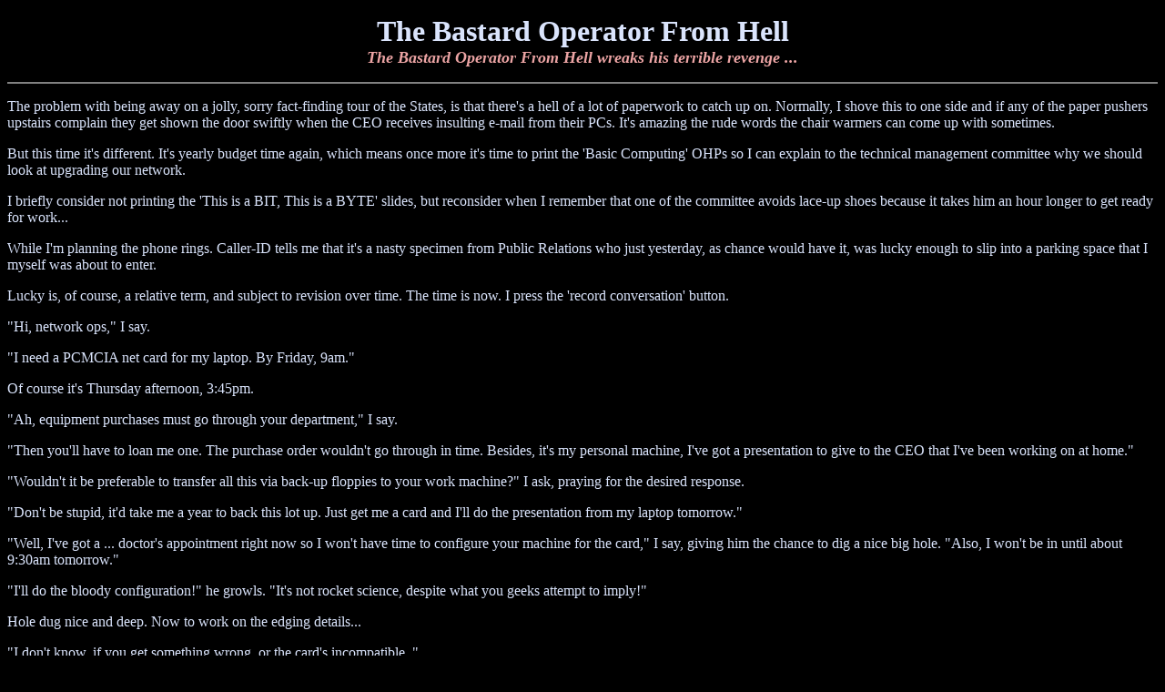

--- FILE ---
content_type: text/html
request_url: https://bofh.bjash.com/newbofh/bofh11oct.html
body_size: 5342
content:
<!DOCTYPE HTML PUBLIC "-//W3C//DTD HTML 3.2 //EN"><HTML><HEAD><TITLE>BOFH</TITLE><META name="AUTHOR" content="Network Week"><META name="GENERATOR" content="stewj Productions"></HEAD><BODY bgcolor="#000000" text="#DAE4FC" link="#0080FF" vlink="#408080"><font face="Verdana"><p align=center><font size=6><strong>The Bastard Operator From Hell</strong></font><br><font size=4 color="#ECA4A4"><em><strong>The Bastard Operator From Hell wreaks his terrible revenge ...</strong></em></font></p><hr noshade><p>The problem with being away on a jolly, sorry fact-finding tour of the States, is that there's a hell of a lot of paperwork to catch up on. Normally, I shove this to one side and if any of the paper pushers upstairs complain they get shown the door swiftly when the CEO receives insulting e-mail from their PCs. It's amazing the rude words the chair warmers can come up with sometimes.</p><p>But this time it's different. It's yearly budget time again, which means once more it's time to print the 'Basic Computing' OHPs so I can explain to the technical management committee why we should look at upgrading our network.</p><p>I briefly consider not printing the 'This is a BIT, This is a BYTE' slides, but reconsider when I remember that one of the committee avoids lace-up shoes because it takes him an hour longer to get ready for work...</p><p>While I'm planning the phone rings. Caller-ID tells me that it's a nasty specimen from Public Relations who just yesterday, as chance would have it, was lucky enough to slip into a parking space that I myself was about to enter.</p><p>Lucky is, of course, a relative term, and subject to revision over time. The time is now. I press the 'record conversation' button.</p><p>&quot;Hi, network ops,&quot; I say.</p><p>&quot;I need a PCMCIA net card for my laptop. By Friday, 9am.&quot;</p><p>Of course it's Thursday afternoon, 3:45pm.</p><p>&quot;Ah, equipment purchases must go through your department,&quot; I say.</p><p>&quot;Then you'll have to loan me one. The purchase order wouldn't go through in time. Besides, it's my personal machine, I've got a presentation to give to the CEO that I've been working on at home.&quot;</p><p>&quot;Wouldn't it be preferable to transfer all this via back-up floppies to your work machine?&quot; I ask, praying for the desired response.</p><p>&quot;Don't be stupid, it'd take me a year to back this lot up. Just get me a card and I'll do the presentation from my laptop tomorrow.&quot;</p><p>&quot;Well, I've got a ... doctor's appointment right now so I won't have time to configure your machine for the card,&quot; I say, giving him the chance to dig a nice big hole. &quot;Also, I won't be in until about 9:30am tomorrow.&quot;</p><p>&quot;I'll do the bloody configuration!&quot; he growls. &quot;It's not rocket science, despite what you geeks attempt to imply!&quot;</p><p>Hole dug nice and deep. Now to work on the edging details...</p><p>&quot;I don't know, if you get something wrong, or the card's incompatible..&quot;</p><p>&quot;IT'S A BLOODY PCMCIA CARD. HOW CAN IT BE INCOMPATIBLE!?!&quot;</p><p>The hole is perfection, in fact it looks almost grave-like.</p><p>&quot;Well, OK, I'll leave one in the equipment room. But take a network card and not a SECURE-network card. Do you know the difference?&quot;</p><p>He's in a lather now and there's no way he'd admit ignorance.</p><p>&quot;JUST LEAVE THE BLOODY CARD OUT AND I'LL PICK IT UP IN THE MORNING!&quot;</p><p>&quot;Well OK..&quot;</p><p>He hangs up.</p><p>From the 'documentation' safe I pull out the 'special' PCMCIA card and pop it on the desk in the equipment room.</p><p>The next day I roll in at about 9:30 in time to be summoned to the CEO's office.</p><p>&quot;WHAT THE HELL IS GOING ON?&quot; he rants.</p><p>&quot;About what?&quot; I ask, innocence personified.</p><p>&quot;THAT BLOODY EXPLODING NETWORK CARD THAT CARSON IN PR. GOT!&quot;</p><p>&quot;Exploding network card? What explo.. Oh dear. He didn't try to install a SECURE-network card in his machine did he? I told him yesterday to be careful about installing and configuring it. They're programmed to self-destruct if someone attempts to override their access parameters...&quot;</p><p>&quot;By self-destruct you mean..?&quot;</p><p>&quot;Well there's a tiny nitrate charge in them which burns out the circuitry..&quot;</p><p>&quot;Or perhaps blows a hole the size of a saucer through the laptop in question?&quot;</p><p>&quot;They DID have teething problems with the first batch, which is why I had them recalled to the equipment room in preparation to send them back to the manufacturer. But it shouldn't have been used in the first place. I warned Carson yesterday when he asked, it's all on the voice tapes...&quot;</p><p>Much later as I'm watching the name 'Carson, MJ' being removed from the floor directory and 'Carson, MJ' in person being removed from the premises, I can't help but wonder what makes people think they can beat the system.</p><p>It's a good system. It's MY system.</p><p>I like it.</p><p>Now, to complete plans for the budget meeting...</p><hr noshade><p align=center>Previous : <a href="bofh4oct.html">The BOFH is on a buying mission ...</a><br>Next : <a href="bofh18oct.html">The BOFH gets a new boss ...</a></p><p align=center>Back to <a href="../index.html#New">The Bastard Menu</a>.</p></font></BODY></HTML>